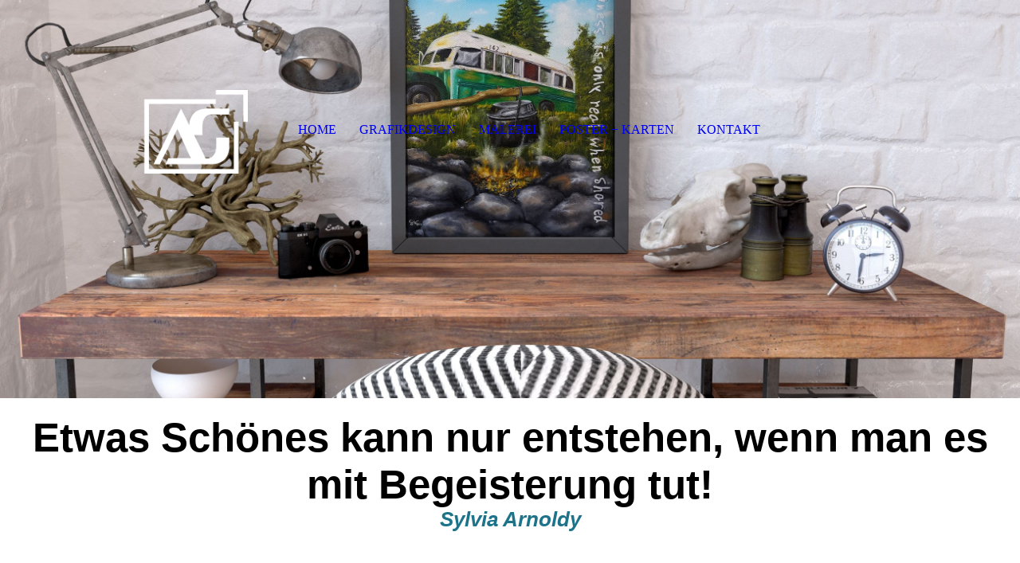

--- FILE ---
content_type: text/html; charset=utf-8
request_url: http://www.sylviaarnoldy.de/www-sylviaarnoldy-de
body_size: 30565
content:
<!DOCTYPE html><html lang="de"><head><meta http-equiv="Content-Type" content="text/html; charset=UTF-8"><title>Malerei Mischtechnik - Ölmalerei - Grafikdesign</title><meta name="keywords" content="Streetart, Mischtechnik, Graffiti, Ölmalerei, Grafikdesign, Arnoldy"><link href="http://sylviaarnoldy.de/www-sylviaarnoldy-de" rel="canonical"><meta content="Malerei Mischtechnik - Ölmalerei - Grafikdesign" property="og:title"><meta content="website" property="og:type"><meta content="http://sylviaarnoldy.de/www-sylviaarnoldy-de" property="og:url"><meta content="http://www.sylviaarnoldy.de/.cm4all/uproc.php/0/Kollage%20Bilder.jpg" property="og:image"/><script>
              window.beng = window.beng || {};
              window.beng.env = {
                language: "en",
                country: "US",
                mode: "deploy",
                context: "page",
                pageId: "000001008365",
                skeletonId: "",
                scope: "HTO01FLQPKGY",
                isProtected: false,
                navigationText: "HOME",
                instance: "1",
                common_prefix: "https://homepagedesigner.telekom.de",
                design_common: "https://homepagedesigner.telekom.de/beng/designs/",
                design_template: "oem/cm_dh_074",
                path_design: "https://homepagedesigner.telekom.de/beng/designs/data/oem/cm_dh_074/",
                path_res: "https://homepagedesigner.telekom.de/res/",
                path_bengres: "https://homepagedesigner.telekom.de/beng/res/",
                masterDomain: "",
                preferredDomain: "",
                preprocessHostingUri: function(uri) {
                  
                    return uri || "";
                  
                },
                hideEmptyAreas: true
              };
            </script><script xmlns="http://www.w3.org/1999/xhtml" src="https://homepagedesigner.telekom.de/cm4all-beng-proxy/beng-proxy.js">;</script><link xmlns="http://www.w3.org/1999/xhtml" rel="stylesheet" href="https://homepagedesigner.telekom.de/.cm4all/e/static/3rdparty/font-awesome/css/font-awesome.min.css"></link><link rel="stylesheet" type="text/css" href="//homepagedesigner.telekom.de/.cm4all/res/static/libcm4all-js-widget/3.89.7/css/widget-runtime.css"/>

<link rel="stylesheet" type="text/css" href="//homepagedesigner.telekom.de/.cm4all/res/static/beng-editor/5.3.130/css/deploy.css"/>

<link rel="stylesheet" type="text/css" href="//homepagedesigner.telekom.de/.cm4all/res/static/libcm4all-js-widget/3.89.7/css/slideshow-common.css"/>

<script src="//homepagedesigner.telekom.de/.cm4all/res/static/jquery-1.7/jquery.js">;</script><script src="//homepagedesigner.telekom.de/.cm4all/res/static/prototype-1.7.3/prototype.js">;</script><script src="//homepagedesigner.telekom.de/.cm4all/res/static/jslib/1.4.1/js/legacy.js">;</script><script src="//homepagedesigner.telekom.de/.cm4all/res/static/libcm4all-js-widget/3.89.7/js/widget-runtime.js">;</script>

<script src="//homepagedesigner.telekom.de/.cm4all/res/static/libcm4all-js-widget/3.89.7/js/slideshow-common.js">;</script>

<script src="//homepagedesigner.telekom.de/.cm4all/res/static/beng-editor/5.3.130/js/deploy.js">;</script>

<meta name="viewport" content="width=device-width, initial-scale=1"><link rel="stylesheet" type="text/css" href="https://homepagedesigner.telekom.de/.cm4all/designs/static/oem/cm_dh_074/1761696041.347793/css/main.css"><link rel="stylesheet" type="text/css" href="https://homepagedesigner.telekom.de/.cm4all/designs/static/oem/cm_dh_074/1761696041.347793/css/responsive.css"><link rel="stylesheet" type="text/css" href="https://homepagedesigner.telekom.de/.cm4all/designs/static/oem/cm_dh_074/1761696041.347793/css/cm-templates-global-style.css"><script type="text/javascript" language="javascript" src="https://homepagedesigner.telekom.de/.cm4all/designs/static/oem/cm_dh_074/1761696041.347793/js/effects.js"></script><script type="text/javascript" language="javascript" src="https://homepagedesigner.telekom.de/.cm4all/designs/static/oem/cm_dh_074/1761696041.347793/js/cm_template-focus-point.js"></script><script type="text/javascript" language="javascript" src="https://homepagedesigner.telekom.de/.cm4all/designs/static/oem/cm_dh_074/1761696041.347793/js/cm-templates-global-script.js"></script><!--$Id: template.xsl 1832 2012-03-01 10:37:09Z dominikh $--><link href="/.cm4all/handler.php/vars.css?v=20251026081855" type="text/css" rel="stylesheet"><style type="text/css">.cm-logo {background-image: url("/.cm4all/uproc.php/0/Logos/.Logo%20AS%20weiss.png/picture-1200?_=1809d525f98");
        background-position: 50% 50%;
background-size: auto 50%;
background-repeat: no-repeat;
      }</style><script type="text/javascript">window.cmLogoWidgetId = "DUMMY_cm4all_com_widgets_Logo_3f86dd37";
            window.cmLogoGetCommonWidget = function (){
                return new cm4all.Common.Widget({
            base    : "/www-sylviaarnoldy-de",
            session : "",
            frame   : "",
            path    : "DUMMY_cm4all_com_widgets_Logo_3f86dd37"
        })
            };
            window.logoConfiguration = {
                "cm-logo-x" : "50%",
        "cm-logo-y" : "50%",
        "cm-logo-v" : "2.0",
        "cm-logo-w" : "auto",
        "cm-logo-h" : "50%",
        "cm-logo-di" : "oem/cm_dh_074",
        "cm-logo-u" : "uro-service://",
        "cm-logo-k" : "%7B%22ticket%22%3A%22%22%2C%22serviceId%22%3A%220%22%2C%22locale%22%3A%22%22%2C%22path%22%3A%22%2FLogos%22%2C%22name%22%3A%22Logo%20AS%20weiss.png%22%2C%22origin%22%3A%22list%22%2C%22type%22%3A%22image%2Fpng%22%2C%22size%22%3A112362%2C%22width%22%3A4060%2C%22height%22%3A3209%2C%22duration%22%3A%22%22%2C%22rotation%22%3A%22%22%2C%22task%22%3A%22none%22%2C%22progress%22%3A%22none%22%2C%22result%22%3A%22ok%22%2C%22source%22%3A%22%22%2C%22start%22%3A%221809d525f98%22%2C%22now%22%3A%2218f67b73c44%22%2C%22_folder%22%3Atrue%2C%22_hidden%22%3Afalse%2C%22_hash%22%3A%2266063911%22%2C%22_update%22%3A0%2C%22_media%22%3A%22image%22%2C%22_extension%22%3A%22%22%2C%22_xlate%22%3A%22Logo%20AS%20weiss.png%22%2C%22_index%22%3A1%2C%22_selected%22%3Atrue%7D",
        "cm-logo-bc" : "",
        "cm-logo-ln" : "/www-sylviaarnoldy-de",
        "cm-logo-ln$" : "home",
        "cm-logo-hi" : false
        ,
        _logoBaseUrl : "uro-service:\/\/",
        _logoPath : "%7B%22ticket%22%3A%22%22%2C%22serviceId%22%3A%220%22%2C%22locale%22%3A%22%22%2C%22path%22%3A%22%2FLogos%22%2C%22name%22%3A%22Logo%20AS%20weiss.png%22%2C%22origin%22%3A%22list%22%2C%22type%22%3A%22image%2Fpng%22%2C%22size%22%3A112362%2C%22width%22%3A4060%2C%22height%22%3A3209%2C%22duration%22%3A%22%22%2C%22rotation%22%3A%22%22%2C%22task%22%3A%22none%22%2C%22progress%22%3A%22none%22%2C%22result%22%3A%22ok%22%2C%22source%22%3A%22%22%2C%22start%22%3A%221809d525f98%22%2C%22now%22%3A%2218f67b73c44%22%2C%22_folder%22%3Atrue%2C%22_hidden%22%3Afalse%2C%22_hash%22%3A%2266063911%22%2C%22_update%22%3A0%2C%22_media%22%3A%22image%22%2C%22_extension%22%3A%22%22%2C%22_xlate%22%3A%22Logo%20AS%20weiss.png%22%2C%22_index%22%3A1%2C%22_selected%22%3Atrue%7D"
        };
            jQuery(document).ready(function() {
                var href = (beng.env.mode == "deploy" ? "/" : "/www-sylviaarnoldy-de");
                jQuery(".cm-logo").wrap("<a style='text-decoration: none;' href='" + href + "'></a>");
            });
            
          jQuery(document).ready(function() {
            var logoElement = jQuery(".cm-logo");
            logoElement.attr("role", "img");
            logoElement.attr("tabindex", "0");
            logoElement.attr("aria-label", "logo");
          });
        </script><link rel="shortcut icon" type="image/png" href="/.cm4all/sysdb/favicon/icon-32x32_6560e45.png"/><link rel="shortcut icon" sizes="196x196" href="/.cm4all/sysdb/favicon/icon-196x196_6560e45.png"/><link rel="apple-touch-icon" sizes="180x180" href="/.cm4all/sysdb/favicon/icon-180x180_6560e45.png"/><link rel="apple-touch-icon" sizes="120x120" href="/.cm4all/sysdb/favicon/icon-120x120_6560e45.png"/><link rel="apple-touch-icon" sizes="152x152" href="/.cm4all/sysdb/favicon/icon-152x152_6560e45.png"/><link rel="apple-touch-icon" sizes="76x76" href="/.cm4all/sysdb/favicon/icon-76x76_6560e45.png"/><meta name="msapplication-square70x70logo" content="/.cm4all/sysdb/favicon/icon-70x70_6560e45.png"/><meta name="msapplication-square150x150logo" content="/.cm4all/sysdb/favicon/icon-150x150_6560e45.png"/><meta name="msapplication-square310x310logo" content="/.cm4all/sysdb/favicon/icon-310x310_6560e45.png"/><link rel="shortcut icon" type="image/png" href="/.cm4all/sysdb/favicon/icon-48x48_6560e45.png"/><link rel="shortcut icon" type="image/png" href="/.cm4all/sysdb/favicon/icon-96x96_6560e45.png"/><style id="cm_table_styles"></style><style id="cm_background_queries"></style><script type="application/x-cm4all-cookie-consent" data-code=""></script></head><body ondrop="return false;" class=" device-desktop cm-deploy cm-deploy-342 cm-deploy-4x"><div class="cm-background" data-cm-qa-bg="image"></div><div class="cm-background-video" data-cm-qa-bg="video"></div><div class="cm-background-effects" data-cm-qa-bg="effect"></div><div class="cm-templates-container"><div class="cm-kv-0 cm-template-keyvisual__media cm_can_be_empty" id="keyvisual" data-speed="-2"></div><div class="title_wrapper cm_can_be_empty"><div class="title cm_can_be_empty cm-templates-heading__title" id="title" style=""><span style="font-weight: 900; font-family: Lato, sans-serif;">Etwas Schönes kann nur entstehen, wenn man es mit Begeisterung tut!</span></div><div class="subtitle cm_can_be_empty cm-templates-heading__subtitle" id="subtitle" style=""><span style="color: #1c738a; font-weight: 900; font-style: italic; font-size: 48px; font-family: Lato, sans-serif;">Sylvia Arnoldy</span></div></div><div class="main_wrapper cm-template-content"><div class="center_wrapper"><main class="content_main_dho cm-template-content__main cm-templates-text" data-cm-hintable="yes"><div class="cm_column_wrapper"><div style="width: 12.4308%;" class="cm_column"><p style="text-align: left;"><br></p></div><div style="width: 7.5px;" class="cm_column_gap cm_column_gap_left cm_resizable"></div><div style="width: 7.5px;" class="cm_column_gap cm_column_gap_right cm_resizable"></div><div style="width: 75.1382%;" class="cm_column"><div class="clearFloating" style="clear:both;height: 0px; width: auto;"></div><div id="widgetcontainer_TKOMSI_cm4all_com_widgets_UroPhoto_27566466" class="
				    cm_widget_block
					cm_widget cm4all_com_widgets_UroPhoto cm_widget_block_center" style="width:100%; max-width:5184px; "><div class="cm_widget_anchor"><a name="TKOMSI_cm4all_com_widgets_UroPhoto_27566466" id="widgetanchor_TKOMSI_cm4all_com_widgets_UroPhoto_27566466"><!--cm4all.com.widgets.UroPhoto--></a></div><div xmlns="http://www.w3.org/1999/xhtml" data-uro-type="image" style="width:100%;height:100%;" id="uroPhotoOuterTKOMSI_cm4all_com_widgets_UroPhoto_27566466">            <picture><source srcset="/.cm4all/uproc.php/0/.Kollage%20Bilder_1.jpg/picture-1600?_=196b90ead48 1x, /.cm4all/uproc.php/0/.Kollage%20Bilder_1.jpg/picture-2600?_=196b90ead48 2x" media="(min-width:800px)"><source srcset="/.cm4all/uproc.php/0/.Kollage%20Bilder_1.jpg/picture-1200?_=196b90ead48 1x, /.cm4all/uproc.php/0/.Kollage%20Bilder_1.jpg/picture-1600?_=196b90ead48 2x" media="(min-width:600px)"><source srcset="/.cm4all/uproc.php/0/.Kollage%20Bilder_1.jpg/picture-800?_=196b90ead48 1x, /.cm4all/uproc.php/0/.Kollage%20Bilder_1.jpg/picture-1200?_=196b90ead48 2x" media="(min-width:400px)"><source srcset="/.cm4all/uproc.php/0/.Kollage%20Bilder_1.jpg/picture-400?_=196b90ead48 1x, /.cm4all/uproc.php/0/.Kollage%20Bilder_1.jpg/picture-800?_=196b90ead48 2x" media="(min-width:200px)"><source srcset="/.cm4all/uproc.php/0/.Kollage%20Bilder_1.jpg/picture-200?_=196b90ead48 1x, /.cm4all/uproc.php/0/.Kollage%20Bilder_1.jpg/picture-400?_=196b90ead48 2x" media="(min-width:100px)"><img src="/.cm4all/uproc.php/0/.Kollage%20Bilder_1.jpg/picture-200?_=196b90ead48" data-uro-original="/.cm4all/uproc.php/0/Kollage%20Bilder_1.jpg?_=196b90ead48" onerror="uroGlobal().util.error(this, '', 'uro-widget')" data-uro-width="5184" data-uro-height="3888" alt="" style="width:100%;" title="" loading="lazy"></picture>
<span></span></div></div><p style="text-align: center;"><span style="font-size: 18px;">Marketing-Managerin<br></span><span style="font-size: 18px;">Online-Marketing Managerin (IHK) <br></span><span style="font-size: 18px;">KI Marketing Managerin (IHK)<br></span><span style="font-size: 18px;">KI Compliance Managerin (HSB)<br></span><span style="font-size: 18px;">Dipl.-Geographin<br></span><span style="font-size: 18px;">Grafikdesignerin<br></span><span style="font-size: 18px;">Künstlerin<br></span><span style="font-size: 18px;">Acryl- und Ölmalerei - Graffiti und Streetart - Digitale Kunst</span></p><p style="text-align: center;"><br></p><p style="text-align: center;"><span style="font-weight: bold;">Ich bin ein kreativer Tausendsasser!</span></p><p style="text-align: center;"><span style="font-size: 18px; font-family: Lato, sans-serif;">Meine Leidenschaft ist die Schönheit dieser Welt. Meine Reisen haben mir neue Augen geschenkt, die mich die Welt ganzheitlicher sehen lassen. Als Dipl.-Geographin und Grafikdesignerin beschäftige ich mich mit allem Schönen und experimentiere sehr viel mit verschiedensten Techniken von der klassischen Ölmalerei bis hin zu Graffiti und Street Art. Am liebsten wende ich alle Techniken gleichzeitig an.<br></span></p><p style="text-align: center;"><span style="font-size: 18px; font-family: Lato, sans-serif;">Aber auch die digitale Kunst hat es mir angetan! Als Grafikdesignerin liebe ich es, digitale Kreationen zu schaffen. </span></p><div class="clearFloating" style="clear:both;height: 0px; width: auto;"></div><div id="widgetcontainer_TKOMSI_com_cm4all_wdn_Button_26903914" class="
				    cm_widget_block
					cm_widget com_cm4all_wdn_Button cm_widget_block_center" style="width:100%; max-width:100%; "><div class="cm_widget_anchor"><a name="TKOMSI_com_cm4all_wdn_Button_26903914" id="widgetanchor_TKOMSI_com_cm4all_wdn_Button_26903914"><!--com.cm4all.wdn.Button--></a></div><script type="text/javascript">
window.cm4all.widgets.register( '/www-sylviaarnoldy-de', '', '', 'TKOMSI_com_cm4all_wdn_Button_26903914');
</script>
		<script type="text/javascript">
	(function() {

		var links = ["@\/css\/show.min.css?v=15.css"];
		for( var i=0; i<links.length; i++) {
			if( links[i].indexOf( '@')==0) {
				links[i] = "https://homepagedesigner.telekom.de/.cm4all/widgetres.php/com.cm4all.wdn.Button/" + links[i].substring( 2);
			} else if( links[i].indexOf( '/')!=0) {
				links[i] = window.cm4all.widgets[ 'TKOMSI_com_cm4all_wdn_Button_26903914'].url( links[i]);
			}
		}
		cm4all.Common.loadCss( links);

		var scripts = [];
		for( var i=0; i<scripts.length; i++) {
			if( scripts[i].indexOf( '@')==0) {
				scripts[i] = "https://homepagedesigner.telekom.de/.cm4all/widgetres.php/com.cm4all.wdn.Button/" + scripts[i].substring( 2);
			} else if( scripts[i].indexOf( '/')!=0) {
				scripts[i] = window.cm4all.widgets[ 'TKOMSI_com_cm4all_wdn_Button_26903914'].url( scripts[i]);
			}
		}

		var deferred = jQuery.Deferred();
		window.cm4all.widgets[ 'TKOMSI_com_cm4all_wdn_Button_26903914'].ready = (function() {
			var ready = function ready( handler) {
				deferred.done( handler);
			};
			return deferred.promise( ready);
		})();
		cm4all.Common.requireLibrary( scripts, function() {
			deferred.resolveWith( window.cm4all.widgets[ 'TKOMSI_com_cm4all_wdn_Button_26903914']);
		});
	})();
</script>    <a
      class="cm-widget-button_2 cm-w_btn-hover-border "
      id="C_TKOMSI_com_cm4all_wdn_Button_26903914__-base"
       href="/MALEREI"     style="
      border-radius: 0px;border-color: currentColor;background-color: rgba(28,115,138,1);padding: 15px 15px;width: 600px;font-size: inherit;    "
    onMouseOut="this.style.boxShadow='none';"onMouseOver="this.style.boxShadow='inset 0px 0px 0px 1px currentColor';"  >
    <span
      style="color: rgba(255,255,255,1);"
    >Malerei</span>
  </a>

  
</div><div class="clearFloating" style="clear:both;height: 0px; width: auto;"></div><div id="widgetcontainer_TKOMSI_com_cm4all_wdn_Button_26903902" class="
				    cm_widget_block
					cm_widget com_cm4all_wdn_Button cm_widget_block_center" style="width:100%; max-width:100%; "><div class="cm_widget_anchor"><a name="TKOMSI_com_cm4all_wdn_Button_26903902" id="widgetanchor_TKOMSI_com_cm4all_wdn_Button_26903902"><!--com.cm4all.wdn.Button--></a></div><script type="text/javascript">
window.cm4all.widgets.register( '/www-sylviaarnoldy-de', '', '', 'TKOMSI_com_cm4all_wdn_Button_26903902');
</script>
		<script type="text/javascript">
	(function() {

		var links = ["@\/css\/show.min.css?v=15.css"];
		for( var i=0; i<links.length; i++) {
			if( links[i].indexOf( '@')==0) {
				links[i] = "https://homepagedesigner.telekom.de/.cm4all/widgetres.php/com.cm4all.wdn.Button/" + links[i].substring( 2);
			} else if( links[i].indexOf( '/')!=0) {
				links[i] = window.cm4all.widgets[ 'TKOMSI_com_cm4all_wdn_Button_26903902'].url( links[i]);
			}
		}
		cm4all.Common.loadCss( links);

		var scripts = [];
		for( var i=0; i<scripts.length; i++) {
			if( scripts[i].indexOf( '@')==0) {
				scripts[i] = "https://homepagedesigner.telekom.de/.cm4all/widgetres.php/com.cm4all.wdn.Button/" + scripts[i].substring( 2);
			} else if( scripts[i].indexOf( '/')!=0) {
				scripts[i] = window.cm4all.widgets[ 'TKOMSI_com_cm4all_wdn_Button_26903902'].url( scripts[i]);
			}
		}

		var deferred = jQuery.Deferred();
		window.cm4all.widgets[ 'TKOMSI_com_cm4all_wdn_Button_26903902'].ready = (function() {
			var ready = function ready( handler) {
				deferred.done( handler);
			};
			return deferred.promise( ready);
		})();
		cm4all.Common.requireLibrary( scripts, function() {
			deferred.resolveWith( window.cm4all.widgets[ 'TKOMSI_com_cm4all_wdn_Button_26903902']);
		});
	})();
</script>    <a
      class="cm-widget-button_2 cm-w_btn-hover-border "
      id="C_TKOMSI_com_cm4all_wdn_Button_26903902__-base"
       href="/POSTER-KARTEN"     style="
      border-radius: 0px;border-color: currentColor;background-color: rgba(28,115,138,1);padding: 15px 15px;width: 600px;font-size: inherit;    "
    onMouseOut="this.style.boxShadow='none';"onMouseOver="this.style.boxShadow='inset 0px 0px 0px 1px currentColor';"  >
    <span
      style="color: rgba(255,255,255,1);"
    >Poster + Karten</span>
  </a>

  
</div><div class="clearFloating" style="clear:both;height: 0px; width: auto;"></div><div id="widgetcontainer_TKOMSI_com_cm4all_wdn_Button_26903916" class="
				    cm_widget_block
					cm_widget com_cm4all_wdn_Button cm_widget_block_center" style="width:100%; max-width:100%; "><div class="cm_widget_anchor"><a name="TKOMSI_com_cm4all_wdn_Button_26903916" id="widgetanchor_TKOMSI_com_cm4all_wdn_Button_26903916"><!--com.cm4all.wdn.Button--></a></div><script type="text/javascript">
window.cm4all.widgets.register( '/www-sylviaarnoldy-de', '', '', 'TKOMSI_com_cm4all_wdn_Button_26903916');
</script>
		<script type="text/javascript">
	(function() {

		var links = ["@\/css\/show.min.css?v=15.css"];
		for( var i=0; i<links.length; i++) {
			if( links[i].indexOf( '@')==0) {
				links[i] = "https://homepagedesigner.telekom.de/.cm4all/widgetres.php/com.cm4all.wdn.Button/" + links[i].substring( 2);
			} else if( links[i].indexOf( '/')!=0) {
				links[i] = window.cm4all.widgets[ 'TKOMSI_com_cm4all_wdn_Button_26903916'].url( links[i]);
			}
		}
		cm4all.Common.loadCss( links);

		var scripts = [];
		for( var i=0; i<scripts.length; i++) {
			if( scripts[i].indexOf( '@')==0) {
				scripts[i] = "https://homepagedesigner.telekom.de/.cm4all/widgetres.php/com.cm4all.wdn.Button/" + scripts[i].substring( 2);
			} else if( scripts[i].indexOf( '/')!=0) {
				scripts[i] = window.cm4all.widgets[ 'TKOMSI_com_cm4all_wdn_Button_26903916'].url( scripts[i]);
			}
		}

		var deferred = jQuery.Deferred();
		window.cm4all.widgets[ 'TKOMSI_com_cm4all_wdn_Button_26903916'].ready = (function() {
			var ready = function ready( handler) {
				deferred.done( handler);
			};
			return deferred.promise( ready);
		})();
		cm4all.Common.requireLibrary( scripts, function() {
			deferred.resolveWith( window.cm4all.widgets[ 'TKOMSI_com_cm4all_wdn_Button_26903916']);
		});
	})();
</script>    <a
      class="cm-widget-button_2 cm-w_btn-hover-border "
      id="C_TKOMSI_com_cm4all_wdn_Button_26903916__-base"
       href="/GRAFIKDESIGN"     style="
      border-radius: 0px;border-color: currentColor;background-color: rgba(28,115,138,1);padding: 15px 15px;width: 600px;font-size: inherit;    "
    onMouseOut="this.style.boxShadow='none';"onMouseOver="this.style.boxShadow='inset 0px 0px 0px 1px currentColor';"  >
    <span
      style="color: rgba(255,255,255,1);"
    >Marketing + Grafikdesign</span>
  </a>

  
</div></div><div style="width: 7px;" class="cm_column_gap cm_column_gap_left cm_resizable"></div><div style="width: 7px;" class="cm_column_gap cm_column_gap_right cm_resizable"></div><div style="width: 12.4309%;" class="cm_column cm_empty_editor"><p><br></p></div></div><p style="text-align: center;"><br></p><p style="text-align: center;"><span style="font-weight: bold;">Ich freue mich über deine Nachricht:</span><br><a href="mailto:chesshirecat%40gmx.de?subject=Nachricht%20von%20Webseite&amp;body=Nachricht" class="cm_anchor">Sende mir eine Email</a><br><br></p><p style="text-align: center;"> </p><p style="text-align: center;"><strong style="font-weight: 700; font-family: Lato, sans-serif;">Folge mir auf Instagram:</strong></p><p style="text-align: center;">Malerei: <a href="https://www.instagram.com/crea_siv/" target="_blank" rel="noreferrer noopener" class="cm_anchor">crea_siv</a></p><p style="text-align: center;">Grafikdesign: <a href="https://www.instagram.com/as_grafikdesign/" target="_blank" rel="noreferrer noopener" class="cm_anchor">as_grafikdesign</a></p><p style="text-align: center;">Digitale Kunst: <a href="https://www.instagram.com/digital_art_creasiv/" target="_blank" rel="noreferrer noopener" class="cm_anchor">digital_art_creasiv</a></p><p><br></p><div id="cm_bottom_clearer" style="clear: both;" contenteditable="false"></div></main><div class="sidebar_wrapper cm_can_be_empty"><aside class="sidebar cm_can_be_empty" id="widgetbar_site_1" data-cm-hintable="yes"><p><a href="/MALEREI" class="cm_anchor">Malerei</a></p></aside><aside class="sidebar cm_can_be_empty" id="widgetbar_page_1" data-cm-hintable="yes"><p><a href="/POSTER-KARTEN" class="cm_anchor">Karten </a></p></aside><aside class="sidebar cm_can_be_empty" id="widgetbar_page_2" data-cm-hintable="yes"><p><a href="/POSTER-KARTEN" class="cm_anchor"> Poster</a></p></aside><aside class="sidebar cm_can_be_empty" id="widgetbar_site_2" data-cm-hintable="yes"><h2 style="text-align: left;"><span style="font-weight: 300; font-size: 24px; font-family: Lato, sans-serif;"><a href="/GRAFIKDESIGN" class="cm_anchor">Grafikdesign</a></span></h2><p> </p></aside></div></div></div><footer class="footer_wrapper blur cm_can_be_empty" id="footer" data-cm-hintable="yes"> </footer><div class="scrollup"><a href="javascript:void(0);" onclick="goToByScroll('body');"><i class="fa fa-angle-up"></i></a></div><div class="placeholder"></div><header class="head_wrapper" onmouseover="javascript:jQuery('.navigation_wrapper').addClass('open_navigation');" onmouseout="javascript:jQuery('.navigation_wrapper').removeClass('open_navigation');"><div class="center_wrapper"><div class="logo_wrapper nav_desk"><div class="cm-logo cm_can_be_empty" id="logo"> </div></div></div><nav class="navigation_wrapper nav_desk" id="cm_navigation"><ul id="cm_mainnavigation"><li id="cm_navigation_pid_1008365" class="cm_current"><a title="HOME" href="/www-sylviaarnoldy-de" class="cm_anchor">HOME</a></li><li id="cm_navigation_pid_1008359"><a title="GRAFIKDESIGN" href="/GRAFIKDESIGN" class="cm_anchor">GRAFIKDESIGN</a></li><li id="cm_navigation_pid_1008364"><a title="MALEREI" href="/MALEREI" class="cm_anchor">MALEREI</a></li><li id="cm_navigation_pid_1008360"><a title="POSTER + KARTEN" href="/POSTER-KARTEN" class="cm_anchor">POSTER + KARTEN</a></li><li id="cm_navigation_pid_1008358"><a title="KONTAKT" href="/KONTAKT" class="cm_anchor">KONTAKT</a></li></ul></nav></header></div><script type="text/javascript" language="javascript" src="https://homepagedesigner.telekom.de/.cm4all/designs/static/oem/cm_dh_074/1761696041.347793/js/parallax.js"></script><div class="cm_widget_anchor"><a name="TKOMSI_cm4all_com_widgets_CookiePolicy_25517105" id="widgetanchor_TKOMSI_cm4all_com_widgets_CookiePolicy_25517105"><!--cm4all.com.widgets.CookiePolicy--></a></div><script data-tracking="true" data-cookie-settings-enabled="false" src="https://homepagedesigner.telekom.de/.cm4all/widgetres.php/cm4all.com.widgets.CookiePolicy/show.js?v=3.3.29" defer="defer" id="cookieSettingsScript"></script><noscript ><div style="position:absolute;bottom:0;" id="statdiv"><img alt="" height="1" width="1" src="https://homepagedesigner.telekom.de/.cm4all/_pixel.img?site=1679564-acRFkcqq&amp;page=pid_1008365&amp;path=%2Fwww-sylviaarnoldy-de&amp;nt=HOME"/></div></noscript><script  type="text/javascript">//<![CDATA[
            document.body.insertAdjacentHTML('beforeend', '<div style="position:absolute;bottom:0;" id="statdiv"><img alt="" height="1" width="1" src="https://homepagedesigner.telekom.de/.cm4all/_pixel.img?site=1679564-acRFkcqq&amp;page=pid_1008365&amp;path=%2Fwww-sylviaarnoldy-de&amp;nt=HOME&amp;domain='+escape(document.location.hostname)+'&amp;ref='+escape(document.referrer)+'"/></div>');
        //]]></script><div style="display: none;" id="keyvisualWidgetVideosContainer"></div><style type="text/css">.cm-kv-0 {
background-position: 50.40160642570281% 51.25%;
background-repeat: no-repeat;
}
            @media(min-width: 100px), (min-resolution: 72dpi), (-webkit-min-device-pixel-ratio: 1) {.cm-kv-0{background-image:url("/.cm4all/uproc.php/0/.happiness%20auf%20Tisch_1.jpg/picture-200?_=1960115859c");}}@media(min-width: 100px), (min-resolution: 144dpi), (-webkit-min-device-pixel-ratio: 2) {.cm-kv-0{background-image:url("/.cm4all/uproc.php/0/.happiness%20auf%20Tisch_1.jpg/picture-400?_=1960115859c");}}@media(min-width: 200px), (min-resolution: 72dpi), (-webkit-min-device-pixel-ratio: 1) {.cm-kv-0{background-image:url("/.cm4all/uproc.php/0/.happiness%20auf%20Tisch_1.jpg/picture-400?_=1960115859c");}}@media(min-width: 200px), (min-resolution: 144dpi), (-webkit-min-device-pixel-ratio: 2) {.cm-kv-0{background-image:url("/.cm4all/uproc.php/0/.happiness%20auf%20Tisch_1.jpg/picture-800?_=1960115859c");}}@media(min-width: 400px), (min-resolution: 72dpi), (-webkit-min-device-pixel-ratio: 1) {.cm-kv-0{background-image:url("/.cm4all/uproc.php/0/.happiness%20auf%20Tisch_1.jpg/picture-800?_=1960115859c");}}@media(min-width: 400px), (min-resolution: 144dpi), (-webkit-min-device-pixel-ratio: 2) {.cm-kv-0{background-image:url("/.cm4all/uproc.php/0/.happiness%20auf%20Tisch_1.jpg/picture-1200?_=1960115859c");}}@media(min-width: 600px), (min-resolution: 72dpi), (-webkit-min-device-pixel-ratio: 1) {.cm-kv-0{background-image:url("/.cm4all/uproc.php/0/.happiness%20auf%20Tisch_1.jpg/picture-1200?_=1960115859c");}}@media(min-width: 600px), (min-resolution: 144dpi), (-webkit-min-device-pixel-ratio: 2) {.cm-kv-0{background-image:url("/.cm4all/uproc.php/0/.happiness%20auf%20Tisch_1.jpg/picture-1600?_=1960115859c");}}@media(min-width: 800px), (min-resolution: 72dpi), (-webkit-min-device-pixel-ratio: 1) {.cm-kv-0{background-image:url("/.cm4all/uproc.php/0/.happiness%20auf%20Tisch_1.jpg/picture-1600?_=1960115859c");}}@media(min-width: 800px), (min-resolution: 144dpi), (-webkit-min-device-pixel-ratio: 2) {.cm-kv-0{background-image:url("/.cm4all/uproc.php/0/.happiness%20auf%20Tisch_1.jpg/picture-2600?_=1960115859c");}}
</style><style type="text/css">
			#keyvisual {
				overflow: hidden;
			}
			.kv-video-wrapper {
				width: 100%;
				height: 100%;
				position: relative;
			}
			</style><script type="text/javascript">
				jQuery(document).ready(function() {
					function moveTempVideos(slideshow, isEditorMode) {
						var videosContainer = document.getElementById('keyvisualWidgetVideosContainer');
						if (videosContainer) {
							while (videosContainer.firstChild) {
								var div = videosContainer.firstChild;
								var divPosition = div.className.substring('cm-kv-0-tempvideo-'.length);
								if (isEditorMode && parseInt(divPosition) > 1) {
									break;
								}
								videosContainer.removeChild(div);
								if (div.nodeType == Node.ELEMENT_NODE) {
									var pos = '';
									if (slideshow) {
										pos = '-' + divPosition;
									}
									var kv = document.querySelector('.cm-kv-0' + pos);
									if (kv) {
										if (!slideshow) {
											var wrapperDiv = document.createElement("div"); 
											wrapperDiv.setAttribute("class", "kv-video-wrapper");
											kv.insertBefore(wrapperDiv, kv.firstChild);
											kv = wrapperDiv;
										}
										while (div.firstChild) {
											kv.appendChild(div.firstChild);
										}
										if (!slideshow) {
											break;
										}
									}
								}
							}
						}
					}

					function kvClickAction(mode, href) {
						if (mode == 'internal') {
							if (!window.top.syntony || !/_home$/.test(window.top.syntony.bifmState)) {
								window.location.href = href;
							}
						} else if (mode == 'external') {
							var a = document.createElement('a');
							a.href = href;
							a.target = '_blank';
							a.rel = 'noreferrer noopener';
							a.click();
						}
					}

					var keyvisualElement = jQuery("[cm_type=keyvisual]");
					if(keyvisualElement.length == 0){
						keyvisualElement = jQuery("#keyvisual");
					}
					if(keyvisualElement.length == 0){
						keyvisualElement = jQuery("[class~=cm-kv-0]");
					}
				
						keyvisualElement.attr("role", "img");
						keyvisualElement.attr("tabindex", "0");
						keyvisualElement.attr("aria-label", "hauptgrafik");
					
							keyvisualElement.click(kvClickAction.bind(window, 'internal', '/www-sylviaarnoldy-de')).css("cursor", "pointer");
						
					moveTempVideos(false, false);
					var video = document.querySelector('#keyvisual video');
					if (video) {
						video.play();
					}
				
			});
		</script></body></html>


--- FILE ---
content_type: text/css
request_url: https://homepagedesigner.telekom.de/.cm4all/designs/static/oem/cm_dh_074/1761696041.347793/css/main.css
body_size: 1424
content:
:root{--cm-templates-bp-tablet:1250}
.main_wrapper h1,.main_wrapper h2,.main_wrapper h3,.main_wrapper h4,.main_wrapper h5,.main_wrapper h6{margin:0 0 .7em 0}
.main_wrapper p,.main_wrapper code,.main_wrapper pre,.main_wrapper kbd{margin:0 0 1em 0}
.main_wrapper li ul,.main_wrapper li ol{margin:0 1em}
.main_wrapper ul,.main_wrapper ol{margin:0 1em 1em 1em}
.main_wrapper dl{margin:0 0 1em 0}
.main_wrapper dd{margin-left:1em}
a{outline:0}
.cm-template-title--container-cm-empty{margin-top:-12px}
.cm-template-keyvisual__media,.cm-slides-addon{background-size:cover;background-repeat:no-repeat;background-position:center}
#keyvisual.cm-templates-kv-deprecated-px,#keyvisual.cm-templates-kv-deprecated-px .cm-slides-addon{background-position:center;background-size:cover}
#keyvisual,.cm-slides-addon{width:100%;height:500px;z-index:2;position:relative}
.cm-slides-controls .cm-slides-button,.cm-slides-controls .cm-slides-button-prev,.cm-slides-controls .cm-slides-button-next{z-index:3}
.title_wrapper{text-align:center;padding:20px 0 25px 0;position:relative;z-index:3}
.main_wrapper{padding:0 0 40px;position:relative;z-index:3}
.center_wrapper{width:1000px;margin:0 auto}
.content_main_dho{display:inline-block;vertical-align:top;width:740px;margin:40px 0 0 0}
.sidebar_wrapper{display:inline-block;vertical-align:top;width:200px;padding:40px 10px 30px;margin:0 0 0 30px}
.sidebar_wrapper:after{content:"";height:80px;margin:30px 0 0 -10px;position:absolute;width:220px}
.footer_wrapper{padding:45px 0;text-align:center}
.footer_wrapper.cm_empty{display:none}
.placeholder{height:35px}
.head_wrapper{position:absolute;top:130px;width:100%;z-index:3}
.toggle_navigation{display:none}
.logo_wrapper{position:absolute;margin-top:-70px}
#logo{width:210px;height:210px;border-radius:100%;overflow:hidden}
#logo.cm_empty{display:none}
#logo div{line-height:210px;text-align:center}
.navigation_wrapper{width:100%}
.navigation_wrapper>ul{display:block;max-width:800px;list-style-type:none;padding:0 0 0 240px;margin:0 auto}
.navigation_wrapper>ul>li{display:inline-block;padding:0;margin:0;vertical-align:top}
.navigation_wrapper>ul>li>a{display:block;text-decoration:none;text-transform:uppercase;padding:1.5em .9em;-webkit-transition:color .25s;transition:color .25s}
.navigation_wrapper>ul>li>ul{visibility:hidden;opacity:0;list-style-type:none;padding:0;margin:0;position:absolute;box-shadow:0 4px 3px -2px rgba(0,0,0,0.4);-webkit-transition:opacity .6s,visibility .6s;transition:opacity .6s,visibility .6s}
.navigation_wrapper>ul>li.cm_has_subnavigation>ul:before{content:"";display:block;position:absolute;height:0;width:0;margin:-11px 0 0 8px}
.navigation_wrapper>ul>li>ul>li{padding:0;margin:0}
.navigation_wrapper>ul>li>ul>li>a{display:block;text-decoration:none;text-transform:uppercase;padding:7px 17px 9px 17px;-webkit-transition:color .7s,background-color .7s;transition:color .7s,background-color .7s}
.navigation_wrapper>ul>li:hover>ul,.navigation_wrapper>ul>li:has(a:focus)>ul{opacity:1;visibility:visible}
.navigation_wrapper>ul>li>ul>li>ul{visibility:hidden;opacity:0;list-style-type:none;padding:0;margin:0;-webkit-transition:opacity .4s,visibility .4s;transition:opacity .4s,visibility .4s}
.navigation_wrapper>ul>li>ul>li>ul>li{padding:0;margin:0}
.navigation_wrapper>ul>li>ul>li>ul>li>a{display:block;text-decoration:none;text-transform:uppercase;padding:7px 17px 9px 30px;-webkit-transition:margin .4s,color .3s,border .3s,background-color .3s;transition:margin .4s,color .3s,border .3s,background-color .3s}
.navigation_wrapper>ul>li:hover>ul>li>ul,.navigation_wrapper>ul>li:has(a:focus)>ul>li>ul{opacity:1;visibility:visible}
#cm_navigation li.cm_has_subnavigation>a:after{-moz-border-bottom-colors:none;-moz-border-left-colors:none;-moz-border-right-colors:none;-moz-border-top-colors:none;border-image:none;border-left:.313em solid transparent;border-right:.313em solid transparent;border-style:solid solid none;border-width:.313em .313em medium;content:"";display:inline-block;height:0;position:relative;right:-0.313em;vertical-align:middle;width:0}
.scrollup{padding-right:100px;display:inline;margin-top:-75px;position:absolute;right:0;-webkit-transition:bottom .5s;transition:bottom .5s}
.scrollup a{border-radius:50px;padding:10px 20px;box-shadow:0 0 5px #fff;font-size:2.5em;text-decoration:none;-webkit-transition:padding .3s,box-shadow .3s;transition:padding .3s,box-shadow .3s}
.scrollup a:hover{padding:15px 20px;box-shadow:0 0 10px #ddd}
.clearly{clear:both}
.cm-templates-keyvisual--cmEmptyModification{height:340px !important}
select option{color:#333}
@media only screen and (max-width:767px) and (orientation :portrait){.cm-templates-heading__title,.cm-templates-heading__title span{font-size:8vw !important}
.cm-templates-heading__subtitle,.cm-templates-heading__subtitle span{font-size:6vw !important}
}
@media only screen and (max-width:767px) and (orientation :landscape){.cm-templates-heading__title,.cm-templates-heading__title span{font-size:6vw !important}
.cm-templates-heading__subtitle,.cm-templates-heading__subtitle span{font-size:4vw !important}
}
@media only screen and (min-width:768px) and (max-width:1280px) and (orientation :portrait){.cm-templates-heading__title,.cm-templates-heading__title span{font-size:5vw !important}
.cm-templates-heading__subtitle,.cm-templates-heading__subtitle span{font-size:3vw !important}
}
@media only screen and (min-width:768px) and (max-width:1280px) and (orientation :landscape){.cm-templates-heading__title,.cm-templates-heading__title span{font-size:4vw !important}
.cm-templates-heading__subtitle,.cm-templates-heading__subtitle span{font-size:2vw !important}
}

--- FILE ---
content_type: text/css
request_url: https://homepagedesigner.telekom.de/.cm4all/designs/static/oem/cm_dh_074/1761696041.347793/css/responsive.css
body_size: 593
content:
@charset "utf-8";@media only screen and (min-width:1024px) and (max-width:1250px){.center_wrapper{width:90%}
.content_main_dho{-webkit-width:calc(100% - 250px);-moz-width:calc(100% - 250px);width:calc(100% - 250px)}
.footer_wrapper{padding:45px 20px}
.navigation_wrapper>ul{padding:0 0 0 270px;margin:0}
}
@media only screen and (min-width:768px) and (max-width:1023px){.cm-template-title--container-cm-empty{margin-top:160px}
.center_wrapper{width:90%}
.content_main_dho{-webkit-width:calc(100% - 250px);-moz-width:calc(100% - 250px);width:calc(100% - 250px)}
.footer_wrapper{padding:45px 20px}
.scrollup{padding-right:inherit;display:block;margin-top:0;position:relative;text-align:center;right:auto;padding:20px 0}
.scrollup a{box-shadow:0 0 5px #000}
.head_wrapper{position:absolute;top:0;width:100%}
.toggle_navigation{display:none}
.logo_wrapper{position:relative;width:100%;margin:30px auto}
#logo{margin:0 auto;width:190px;height:190px;background-position:center !important}
.cm-templates-logo-deprecated-px{background-size:contain}
.navigation_wrapper{margin-top:100px;width:100%}
.navigation_wrapper>ul{width:100%;padding:0;text-align:center}
.navigation_wrapper>ul>li>ul>li>a{text-align:left}
.navigation_wrapper>ul>li>ul>li>ul>li>a{text-align:left}
}
@media only screen and (min-width:1px) and (max-width:767px){.cm-template-title--container-cm-empty{margin-top:160px}
.center_wrapper{width:90%}
.content_main_dho{display:block;width:100%}
.sidebar_wrapper{display:block;width:calc(100% - 20px);padding:25px 10px;margin:10px 0 0}
.sidebar_wrapper:after{display:none}
.footer_wrapper{padding:45px 20px}
.scrollup{padding-right:inherit;display:block;margin-top:0;position:relative;text-align:center;right:auto;padding:20px 0}
.scrollup a{box-shadow:0 0 5px #000}
.head_wrapper{position:absolute;top:0;width:100%;height:500px}
.toggle_navigation{display:none}
.logo_wrapper{position:relative;width:100%;margin:30px auto}
#logo{margin:0 auto;width:190px;height:190px;background-position:center !important}
.cm-templates-logo-deprecated-px{background-size:contain}
.navigation_wrapper{margin-top:auto;width:100%;position:absolute;bottom:0}
.navigation_wrapper>ul{width:100%;padding:0;text-align:center}
.navigation_wrapper>ul>li>ul{display:none}
.navigation_wrapper>ul>li>ul>li>a{text-align:left}
.navigation_wrapper>ul>li:hover>ul{display:block}
.navigation_wrapper>ul>li>ul>li>ul>li>a{text-align:left}
}

--- FILE ---
content_type: application/javascript
request_url: https://homepagedesigner.telekom.de/.cm4all/designs/static/oem/cm_dh_074/1761696041.347793/js/parallax.js
body_size: 249
content:
if(!document.body.classList.contains('cm-edit')) {
  window.addEventListener('scroll', function(e) {
    var selectorKV = document.querySelector('#keyvisual'),
        scroll = window.pageYOffset,
        num = ((scroll * 0.563) * 1);
    selectorKV.setAttribute('style','transform: translate3d(0px, ' + num + 'px , 0px); ');
  });
}